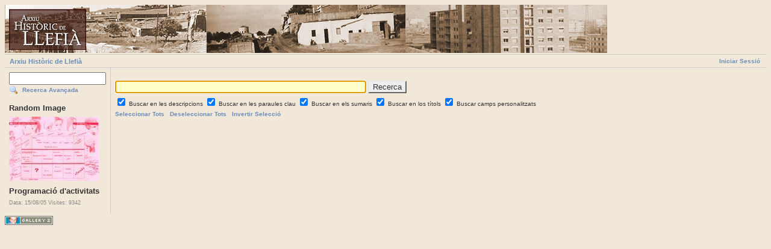

--- FILE ---
content_type: text/html; charset=UTF-8
request_url: https://www.llefia.org/gallery/main.php?g2_view=search.SearchScan&g2_form%5BuseDefaultSettings%5D=1&g2_return=%2Fgallery%2Fmain.php%3Fg2_itemId%3D44065%26&g2_returnName=%C3%A0lbum
body_size: 1947
content:
 <!DOCTYPE html PUBLIC "-//W3C//DTD XHTML 1.0 Strict//EN" "http://www.w3.org/TR/xhtml1/DTD/xhtml1-strict.dtd"> <html lang="ca-ES">   <head>      <title>Arxiu Hist&ograve;ric de Llefi&agrave;</title>     
<title>Recerca de Gallery</title>
<link rel="stylesheet" type="text/css" href="modules/core/data/gallery.css"/>
<link rel="stylesheet" type="text/css" href="modules/icons/iconpacks/silk/icons.css"/>
<script type="text/javascript" src="modules/search/HighlightResults.js"></script>
<script type="text/javascript" src="modules/search/SearchBlock.js"></script>
<meta http-equiv="Content-Type" content="text/html; charset=UTF-8"/>                      <link rel="stylesheet" type="text/css" href="themes/matrix/theme.css"/>   </head>   <body class="gallery">     <div id="gallery" class="safari">                     <div id="gsHeader"> 	<a href="http://www.llefia.org/arxiu"><img src="http://www.llefia.org/gallery/themes/matrix/images/capcal_arxiu_historic.jpg" 	  alt=""/></a>       </div>        <div id="gsNavBar" class="gcBorder1"> 	<div class="gbSystemLinks"> 	  <span class="block-core-SystemLink">
<a href="main.php?g2_view=core.UserAdmin&amp;g2_subView=core.UserLogin&amp;g2_return=%2Fgallery%2Fmain.php%3Fg2_view%3Dsearch.SearchScan%26g2_form%255BuseDefaultSettings%255D%3D1%26">Iniciar Sessió</a>
</span>


 	</div>  	<div class="gbBreadCrumb"> 	  <div class="block-core-BreadCrumb">
<a href="main.php" class="BreadCrumb-1">
Arxiu Històric de Llefià</a>
</div> 	</div>       </div>                	<table width="100%" cellspacing="0" cellpadding="0">
<tr valign="top">
<td id="gsSidebarCol">
<div id="gsSidebar" class="gcBorder1">

<div class="block-search-SearchBlock gbBlock">
<form id="search_SearchBlock" action="main.php" method="post" onsubmit="return search_SearchBlock_checkForm()">
<div>
<input type="hidden" name="g2_navId" value="x3423c819"/>
<input type="hidden" name="g2_formUrl" value="/gallery/main.php?g2_view=search.SearchScan&amp;g2_form%5BuseDefaultSettings%5D=1"/>
<input type="hidden" name="g2_authToken" value="e099e824ed66"/>

<input type="hidden" name="g2_view" value="search.SearchScan"/>
<input type="hidden" name="g2_form[formName]" value="search_SearchBlock"/>
<input type="text" id="searchCriteria" size="18"
name="g2_form[searchCriteria]"
value=" "
onfocus="search_SearchBlock_focus()"
onblur="search_SearchBlock_blur()"
class="textbox"/>
<input type="hidden" name="g2_form[useDefaultSettings]" value="1" />
</div>
<div>
<a href="main.php?g2_view=search.SearchScan&amp;g2_form%5BuseDefaultSettings%5D=1&amp;g2_return=%2Fgallery%2Fmain.php%3Fg2_view%3Dsearch.SearchScan%26g2_form%255BuseDefaultSettings%255D%3D1%26"
class="gbAdminLink gbLink-search_SearchScan advanced">Recerca Avançada</a>
</div>
</form>
</div>




<div class="block-imageblock-ImageBlock gbBlock">
<div class="one-image">
<h3> Random Image </h3>
<a href="main.php?g2_itemId=33554">

<img src="main.php?g2_view=core.DownloadItem&amp;g2_itemId=33555&amp;g2_serialNumber=2" width="150" height="107" class="giThumbnail" alt="Programació d'activitats"/>
 </a> <h4 class="giDescription">
Programació d'activitats
</h4>
<p class="giInfo">
<span class="summary">
Data: 15/08/05
</span>
<span class="summary">
Visites: 9342
</span>
</p>
</div>
</div>


</div>
</td>
<td>
<form id="SearchScan" action="main.php" method="post">
<div id="gsContent" class="gcBorder1">
<div class="gbBlock gcBackground1">
<h2>   </h2>
</div>
<input type="hidden" name="g2_navId" value="x3423c819"/>
<input type="hidden" name="g2_formUrl" value="/gallery/main.php?g2_view=search.SearchScan&amp;g2_form%5BuseDefaultSettings%5D=1"/>
<input type="hidden" name="g2_authToken" value="e099e824ed66"/>

<input type="hidden" name="g2_controller" value="search.SearchScan"/>
<input type="hidden" name="g2_form[formName]" value="SearchScan"/>
<script type="text/javascript">
// <![CDATA[
function setCheck(val) {
document.getElementById('cb_GalleryCoreSearch_descriptions').checked = val;
document.getElementById('cb_GalleryCoreSearch_keywords').checked = val;
document.getElementById('cb_GalleryCoreSearch_summaries').checked = val;
document.getElementById('cb_GalleryCoreSearch_titles').checked = val;
document.getElementById('cb_CustomField_customfield').checked = val;
}
function invertCheck() {
var o;
o = document.getElementById('cb_GalleryCoreSearch_descriptions'); o.checked = !o.checked;
o = document.getElementById('cb_GalleryCoreSearch_keywords'); o.checked = !o.checked;
o = document.getElementById('cb_GalleryCoreSearch_summaries'); o.checked = !o.checked;
o = document.getElementById('cb_GalleryCoreSearch_titles'); o.checked = !o.checked;
o = document.getElementById('cb_CustomField_customfield'); o.checked = !o.checked;
}
// ]]>
</script>
<div class="gbBlock">
<input type="text" size="50"
name="g2_form[searchCriteria]" value=""/>
<script type="text/javascript">
document.getElementById('SearchScan')['g2_form[searchCriteria]'].focus();
</script>
<input type="submit" class="inputTypeSubmit"
name="g2_form[action][search]" value="Recerca"/>
<div style="margin: 0.5em 0">
<input type="checkbox" id="cb_GalleryCoreSearch_descriptions"
name="g2_form[options][GalleryCoreSearch][descriptions]"
checked="checked"/>
<label for="cb_GalleryCoreSearch_descriptions">
Buscar en les descripcions
</label>
<input type="checkbox" id="cb_GalleryCoreSearch_keywords"
name="g2_form[options][GalleryCoreSearch][keywords]"
checked="checked"/>
<label for="cb_GalleryCoreSearch_keywords">
Buscar en les paraules clau
</label>
<input type="checkbox" id="cb_GalleryCoreSearch_summaries"
name="g2_form[options][GalleryCoreSearch][summaries]"
checked="checked"/>
<label for="cb_GalleryCoreSearch_summaries">
Buscar en els sumaris
</label>
<input type="checkbox" id="cb_GalleryCoreSearch_titles"
name="g2_form[options][GalleryCoreSearch][titles]"
checked="checked"/>
<label for="cb_GalleryCoreSearch_titles">
Buscar en los títols
</label>
<input type="checkbox" id="cb_CustomField_customfield"
name="g2_form[options][CustomField][customfield]"
checked="checked"/>
<label for="cb_CustomField_customfield">
Buscar camps personalitzats
</label>
</div>
<div>
<a href="javascript:setCheck(1)">Seleccionar Tots</a>
&nbsp;
<a href="javascript:setCheck(0)">Deseleccionar Tots</a>
&nbsp;
<a href="javascript:invertCheck()">Invertir Selecci&oacute;</a>
</div>
</div>
</div>
</form></td>
</tr>
</table>               <div id="gsFooter"> 	 	<a href="http://gallery.sourceforge.net"><img src="images/gallery.gif" alt="Powered by Gallery v2.2" title="Powered by Gallery v2.2" style="border-style: none" width="80" height="15"/></a> 	 	       </div>              </div>           <script type="text/javascript">
// <![CDATA[
search_SearchBlock_init(' ', 'Si us plau, introdueix les paraules clau per buscar.');
// ]]>
</script>
              </body> </html> 